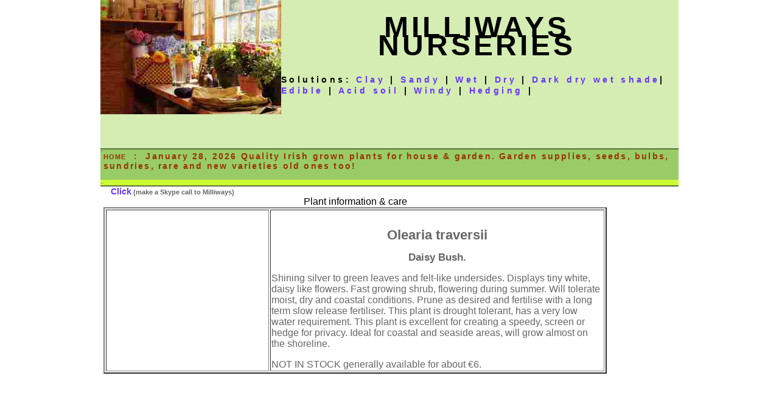

--- FILE ---
content_type: text/html
request_url: https://milliways.gardenbargains.ie/Olearia%20traversii.html
body_size: 3032
content:
<!DOCTYPE HTML PUBLIC "-//W3C//DTD HTML 4.0 Transitional//EN">

<HTML><HEAD><TITLE>Olearia traversii plants Milliways Online mail order garden shop plant shop Irish grown plants  for sale</TITLE>
<META http-equiv=Content-Type content="text/html; charset=iso-8859-1">
<META content="MSHTML 6.00.2800.1561" name=GENERATOR>

<META NAME=" online garden plant shop" CONTENT=" Milliways Online garden shop, garden centre, Monthly specials, evergreen">
<META NAME="author" CONTENT="Milliways nursery Dontpanic  webbuilders">
<META NAME="Subject" CONTENT="Olearia traversii, Evergreen, coastal, shrub,plants,  evergreen, shrubs, hedging gardening experts.">
<META NAME="Description" CONTENT="Olearia traversii, Irish grown quality plants  national and international delivery">
<META NAME="Keywords" CONTENT="Olearia traversii, mail order, online shop">
<META NAME="Language" CONTENT="English">
<META NAME="Expires" CONTENT="never">
<META NAME="Distribution" CONTENT="everyone">
<meta name="rating" content="general">
<META NAME="robots" CONTENT="FOLLOW,INDEX">
<META NAME="revisit-after" CONTENT="7 days">

<style type="text/css">
<!--
.style1 {font-family: Helvetica}
.style3 {font-family: Helvetica; font-size: 14px; }
body,td,th {
	font-family: Helvetica;
	letter-spacing: normal;
	word-spacing: normal;
	color: #000000;
}
.style4 {color: #000000}
a {
	font-size: 14px;
}
a:link {
	text-decoration: none;
	color: #6633FF;
}
a:visited {
	text-decoration: none;
	color: #00CC66;
}
a:hover {
	text-decoration: underline;
	color: #F3F3EE;
}
a:active {
	text-decoration: none;
	color: #0000FF;
}
.style11 {color: #000000; font-size: 14px; }
.style13 {font-family: Helvetica; font-weight: bold; }
.style15 {font-size: 16px}
-->
</style>
</HEAD>
<BODY>
<LINK 
href="mm_health_nutr.css" type=text/css rel=stylesheet>
<SCRIPT language=JavaScript type=text/javascript>
//--------------- LOCALIZEABLE GLOBALS ---------------
var d=new Date();
var monthname=new Array("January","February","March","April","May","June","July","August","September","October","November","December");
//Ensure correct for language. English is "January 1, 2004"
var TODAY = monthname[d.getMonth()] + " " + d.getDate() + ", " + d.getFullYear();
//---------------   END LOCALIZEABLE   ---------------
</SCRIPT>

<TABLE width="950" border=0 align="center" cellPadding=0 cellSpacing=0>
  <TBODY>
  <TR bgColor=#d5edb3>
    <th colSpan=2 rowSpan=2 align="left" valign="top" nowrap bgcolor="#d5edb3"><IMG height=188 alt="Mail order plants  shrubs  trees perennials  houseplants bedding plants, home delivery direct online shopping Irish grown plants. Mail order Ireland UK EU  mailordergarden centre, gardening plants, garden plants, bulbs, seeds gardening supplies" 
      src="potting bench.jpg" 
      width=297 border=0></th>
    <th id=logo vAlign=bottom align=middle width=644 
      height=50><h1 align="center"><span class="style4">      <br>
      MILLIWAYS NURSERIES</span></h1></th>
    <TD colSpan=2>&nbsp;</TD></TR>
  <TR bgColor=#d5edb3>
    <TD height=95 align=middle vAlign=top bgcolor="#d5edb3" id=tagline>
        <h3 align="left" class="style11">Solutions: <a href="clay plants marl heavy soil milliways.html">Clay</a> | <a href="sandysoils coastal acid.html">Sandy </a>| <a href="Wet boggy soil plants marl  poor drainage heavy soil milliways.html">Wet</a> | <a href="dry soil plant for dry  drought sunny dry  conditions plants sandy  soil milliways.html">Dry</a> | <a href="dark wet dry shade plants boggy poor drainage marl heavy soil milliways.html">Dark dry wet shade</a>| <a href="edible  plants marl heavy soil milliways.html">Edible</a> | <a href="acid  plants marl heavy soil milliways.html">Acid soil</a> | <a href="harsh exposed windy conditions plants sandy  soil milliways.html">Windy</a> | <a href="hedging plants bare root pot grown all types windy coastal marl heavy clay.html">Hedging</a> | <a href="#"> </a><br>
          <a href="#"></a><br>
        </h3>        <table width="100%" height="31%" border="0" cellpadding="0" cellspacing="0" bgcolor="#CCFF99">
        <tr bgcolor="#d5edb3">
          <th height="46" valign="top" class="style1"><br>
            <br>
            <br></th>
          <th width="100%" height="46" nowrap bgcolor="#d5edb3" class="style1">&nbsp;</th>
        </tr>
      </table>      </TD>
    <TD colSpan=2>&nbsp;</TD></TR>
  <TR>
    <TD bgColor=#5c743d colSpan=5><IMG height=2 alt="" src="" width=1 
    border=0></TD></TR>
  <TR>
    <TD background="" bgColor=#99cc66 colSpan=5><IMG height=3 alt="line decor" 
      src="" width=4 border=0></TD></TR>
  <TR bgColor=#99cc66>
    <TD>&nbsp;</TD>
    <td height=18 colSpan=4 bgcolor="#99cc66" id=dateformat><h4><span class="style3"><A 
      href="index.html">HOME</A>&nbsp;&nbsp;:&nbsp;
          <SCRIPT language=JavaScript type=text/javascript>document.write(TODAY);	</SCRIPT>
      Quality Irish grown plants for house &amp; garden. 
      Garden supplies, seeds, bulbs, sundries, rare and new varieties old ones 
      too! </span></h4></td>
  </TR>
  <TR>
    <TD height="9" colSpan=5 background="" bgColor=#CCFF33><IMG height=3 alt="line decor" 
      src="" width=4 border=0></TD>
  </TR>
  <TR>
    <TD bgColor=#5c743d colSpan=5><IMG height=2 alt="" src="" width=1 
    border=0></TD></TR>
  <TR>
    <TD width=5 rowSpan=2>&nbsp;</TD>
    <TD vAlign=top colSpan=2 rowSpan=2>&nbsp; &nbsp;
      <span class="style13"><a href="skype:milliways.nurseries?call">Click</a> (make a Skype call to Milliways) <br>
      </span>
      <table width="827" height="145" border="2" summary="Plant description milliways online garden centre Ireland">
        <caption>
          Plant information & care
          </caption>
        <tr>
          <td width="264" align="left" valign="top"></td>
          <td width="545"><p>&nbsp;</p>
            <h1 align="center">Olearia traversii</h1>
            <h2 align="center">Daisy Bush. <br>
            </h2>
            <p class="style15">            Shining silver to green leaves and felt-like undersides. Displays tiny white, daisy like flowers. Fast growing shrub, flowering during summer. Will tolerate moist, dry and coastal conditions. Prune as desired and fertilise with a long term slow release fertiliser. This plant is drought tolerant, has a very low water requirement. This plant is excellent for creating a speedy, screen or hedge for privacy. Ideal for coastal and seaside areas, will grow almost on the shoreline. </p>
            <p class="style15">NOT IN STOCK generally available for about &#8364;6.<br>
            </p>
            <p align="center" class="style15">            </p>
<BLOCKQUOTE class="style15" dir="ltr"></BLOCKQUOTE></td>
        </tr>
      </table>
      <p>&nbsp;</p>
      </TD>
    <TD colSpan=2>&nbsp;</TD>
  </TR>
  <TR>
    <TD width=5 height="1882">&nbsp;</TD>
    <TD width=5>&nbsp;</TD>
  </TR>
  <TR>
    <TD width=5>&nbsp;</TD>
    <TD width=291>&nbsp;</TD>
    <TD width=644>&nbsp;</TD>
<TD colSpan=2>&nbsp;</TD></TR></TBODY></TABLE>
</BODY></HTML>
